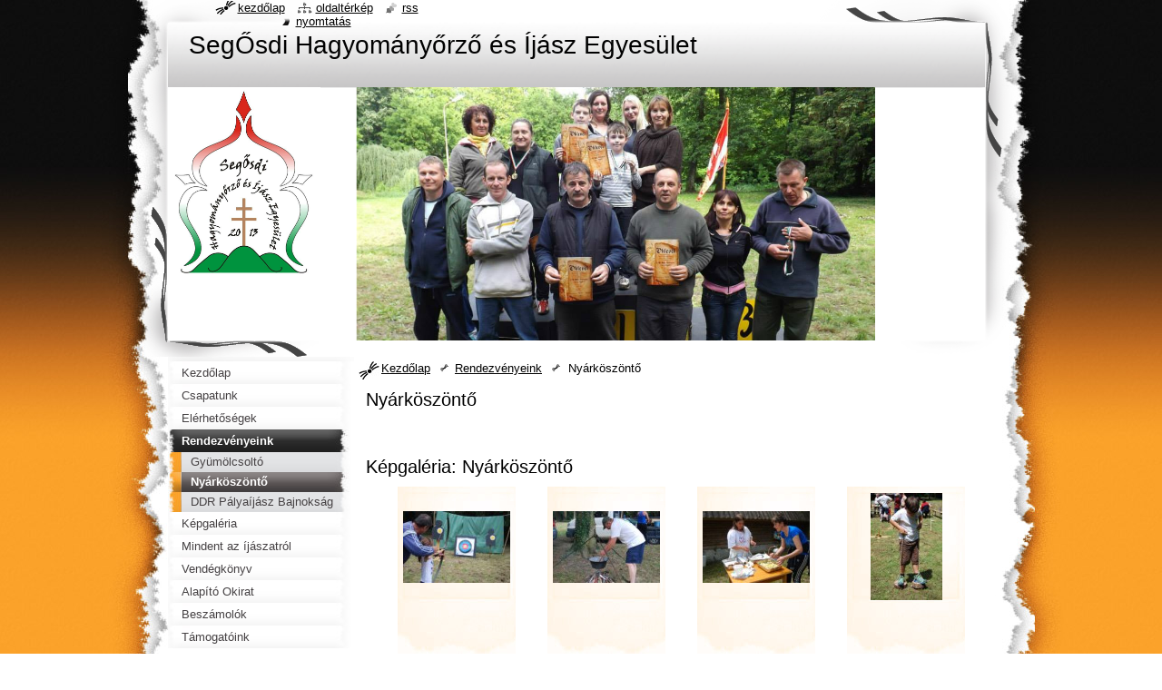

--- FILE ---
content_type: text/html; charset=UTF-8
request_url: https://segosdi-hie0.webnode.hu/rendezvenyeink/nyarkoszonto/
body_size: 8534
content:
<!--[if lte IE 9]><!DOCTYPE HTML PUBLIC "-//W3C//DTD HTML 4.01 Transitional//EN" "https://www.w3.org/TR/html4/loose.dtd"><![endif]-->
<!DOCTYPE html>
<!--[if IE]><html class="ie" lang="hu"><![endif]-->
<!--[if gt IE 9]><!--> 
<html lang="hu">
<!--<![endif]-->
  <head>
    <!--[if lt IE 8]><meta http-equiv="X-UA-Compatible" content="IE=EmulateIE7"><![endif]--><!--[if IE 8]><meta http-equiv="X-UA-Compatible" content="IE=EmulateIE8"><![endif]--><!--[if IE 9]><meta http-equiv="X-UA-Compatible" content="IE=EmulateIE9"><![endif]-->
    <base href="https://segosdi-hie0.webnode.hu/">
  <meta charset="utf-8">
  <meta name="description" content="">
  <meta name="keywords" content="">
  <meta name="generator" content="Webnode">
  <meta name="apple-mobile-web-app-capable" content="yes">
  <meta name="apple-mobile-web-app-status-bar-style" content="black">
  <meta name="format-detection" content="telephone=no">
    <link rel="icon" type="image/svg+xml" href="/favicon.svg" sizes="any">  <link rel="icon" type="image/svg+xml" href="/favicon16.svg" sizes="16x16">  <link rel="icon" href="/favicon.ico"><link rel="canonical" href="https://segosdi-hie0.webnode.hu/rendezvenyeink/nyarkoszonto/">
<script type="text/javascript">(function(i,s,o,g,r,a,m){i['GoogleAnalyticsObject']=r;i[r]=i[r]||function(){
			(i[r].q=i[r].q||[]).push(arguments)},i[r].l=1*new Date();a=s.createElement(o),
			m=s.getElementsByTagName(o)[0];a.async=1;a.src=g;m.parentNode.insertBefore(a,m)
			})(window,document,'script','//www.google-analytics.com/analytics.js','ga');ga('create', 'UA-797705-6', 'auto',{"name":"wnd_header"});ga('wnd_header.set', 'dimension1', 'W1');ga('wnd_header.set', 'anonymizeIp', true);ga('wnd_header.send', 'pageview');var pageTrackerAllTrackEvent=function(category,action,opt_label,opt_value){ga('send', 'event', category, action, opt_label, opt_value)};</script>
  <link rel="alternate" type="application/rss+xml" href="https://segosdi-hie0.webnode.hu/rss/all.xml" title="Összes cikk">
<!--[if lte IE 9]><style type="text/css">.cke_skin_webnode iframe {vertical-align: baseline !important;}</style><![endif]-->
    <title>Nyárköszöntő :: SegŐsdi Hagyományőrző és Íjász Egyesület</title>
    <meta name="robots" content="index, follow">
    <meta name="googlebot" content="index, follow">   
    <link href="https://d11bh4d8fhuq47.cloudfront.net/_system/skins/v8/50000795/css/style.css" rel="stylesheet" type="text/css" media="screen,projection,handheld,tv">
    <link href="https://d11bh4d8fhuq47.cloudfront.net/_system/skins/v8/50000795/css/print.css" rel="stylesheet" type="text/css" media="print">
    <script type="text/javascript" src="https://d11bh4d8fhuq47.cloudfront.net/_system/skins/v8/50000795/js/functions.js"></script>
    <!--[if IE]>
			<script type="text/javascript" src="https://d11bh4d8fhuq47.cloudfront.net/_system/skins/v8/50000795/js/functions-ie.js"></script>
		<![endif]-->
    <!--[if IE 6]>
      <script type="text/javascript" src="https://d11bh4d8fhuq47.cloudfront.net/_system/skins/v8/50000795/js/png.js"></script>
			<script type="text/javascript">
        DD_belatedPNG.fix('#header, .homepage a, .print a, .sitemap a, .rss a, li');
        DD_belatedPNG.fixPNG('#header, .homepage a, .print a, .sitemap a, .rss a, li');
      </script> 
    <![endif]--> 
  
				<script type="text/javascript">
				/* <![CDATA[ */
					
					if (typeof(RS_CFG) == 'undefined') RS_CFG = new Array();
					RS_CFG['staticServers'] = new Array('https://d11bh4d8fhuq47.cloudfront.net/');
					RS_CFG['skinServers'] = new Array('https://d11bh4d8fhuq47.cloudfront.net/');
					RS_CFG['filesPath'] = 'https://segosdi-hie0.webnode.hu/_files/';
					RS_CFG['filesAWSS3Path'] = 'https://576406db65.cbaul-cdnwnd.com/a3830ee085932051ee0b22ddb4a283f1/';
					RS_CFG['lbClose'] = 'Bezárás';
					RS_CFG['skin'] = 'default';
					if (!RS_CFG['labels']) RS_CFG['labels'] = new Array();
					RS_CFG['systemName'] = 'Webnode';
						
					RS_CFG['responsiveLayout'] = 0;
					RS_CFG['mobileDevice'] = 0;
					RS_CFG['labels']['copyPasteSource'] = 'Olvass tovább:';
					
				/* ]]> */
				</script><style type="text/css">/* <![CDATA[ */#h68d0pm997hi {position: absolute;font-size: 13px !important;font-family: "Arial", helvetica, sans-serif !important;white-space: nowrap;z-index: 2147483647;-webkit-user-select: none;-khtml-user-select: none;-moz-user-select: none;-o-user-select: none;user-select: none;}#c1hba5331s7fd2 {position: relative;top: -14px;}* html #c1hba5331s7fd2 { top: -11px; }#c1hba5331s7fd2 a { text-decoration: none !important; }#c1hba5331s7fd2 a:hover { text-decoration: underline !important; }#ios845ez9u {z-index: 2147483647;display: inline-block !important;font-size: 16px;padding: 7px 59px 9px 59px;background: transparent url(https://d11bh4d8fhuq47.cloudfront.net/img/footer/footerButtonWebnodeHover.png?ph=576406db65) top left no-repeat;height: 18px;cursor: pointer;}* html #ios845ez9u { height: 36px; }#ios845ez9u:hover { background: url(https://d11bh4d8fhuq47.cloudfront.net/img/footer/footerButtonWebnode.png?ph=576406db65) top left no-repeat; }#f3kfj78t98 { display: none; }#fdad288fp2k84 {z-index: 3000;text-align: left !important;position: absolute;height: 88px;font-size: 13px !important;color: #ffffff !important;font-family: "Arial", helvetica, sans-serif !important;overflow: hidden;cursor: pointer;}#fdad288fp2k84 a {color: #ffffff !important;}#j5k7987f1c4 {color: #36322D !important;text-decoration: none !important;font-weight: bold !important;float: right;height: 31px;position: absolute;top: 19px;right: 15px;cursor: pointer;}#ibbb3cb36h { float: right; padding-right: 27px; display: block; line-height: 31px; height: 31px; background: url(https://d11bh4d8fhuq47.cloudfront.net/img/footer/footerButton.png?ph=576406db65) top right no-repeat; white-space: nowrap; }#itrnbnhg84 { position: relative; left: 1px; float: left; display: block; width: 15px; height: 31px; background: url(https://d11bh4d8fhuq47.cloudfront.net/img/footer/footerButton.png?ph=576406db65) top left no-repeat; }#j5k7987f1c4:hover { color: #36322D !important; text-decoration: none !important; }#j5k7987f1c4:hover #ibbb3cb36h { background: url(https://d11bh4d8fhuq47.cloudfront.net/img/footer/footerButtonHover.png?ph=576406db65) top right no-repeat; }#j5k7987f1c4:hover #itrnbnhg84 { background: url(https://d11bh4d8fhuq47.cloudfront.net/img/footer/footerButtonHover.png?ph=576406db65) top left no-repeat; }#f0eg6rvdae {padding-right: 11px;padding-right: 11px;float: right;height: 60px;padding-top: 18px;background: url(https://d11bh4d8fhuq47.cloudfront.net/img/footer/footerBubble.png?ph=576406db65) top right no-repeat;}#habbi60dv7h {float: left;width: 18px;height: 78px;background: url(https://d11bh4d8fhuq47.cloudfront.net/img/footer/footerBubble.png?ph=576406db65) top left no-repeat;}* html #ios845ez9u { filter: progid:DXImageTransform.Microsoft.AlphaImageLoader(src='https://d11bh4d8fhuq47.cloudfront.net/img/footer/footerButtonWebnode.png?ph=576406db65'); background: transparent; }* html #ios845ez9u:hover { filter: progid:DXImageTransform.Microsoft.AlphaImageLoader(src='https://d11bh4d8fhuq47.cloudfront.net/img/footer/footerButtonWebnodeHover.png?ph=576406db65'); background: transparent; }* html #f0eg6rvdae { height: 78px; background-image: url(https://d11bh4d8fhuq47.cloudfront.net/img/footer/footerBubbleIE6.png?ph=576406db65);  }* html #habbi60dv7h { background-image: url(https://d11bh4d8fhuq47.cloudfront.net/img/footer/footerBubbleIE6.png?ph=576406db65);  }* html #ibbb3cb36h { background-image: url(https://d11bh4d8fhuq47.cloudfront.net/img/footer/footerButtonIE6.png?ph=576406db65); }* html #itrnbnhg84 { background-image: url(https://d11bh4d8fhuq47.cloudfront.net/img/footer/footerButtonIE6.png?ph=576406db65); }* html #j5k7987f1c4:hover #rbcGrSigTryButtonRight { background-image: url(https://d11bh4d8fhuq47.cloudfront.net/img/footer/footerButtonHoverIE6.png?ph=576406db65);  }* html #j5k7987f1c4:hover #rbcGrSigTryButtonLeft { background-image: url(https://d11bh4d8fhuq47.cloudfront.net/img/footer/footerButtonHoverIE6.png?ph=576406db65);  }/* ]]> */</style><script type="text/javascript" src="https://d11bh4d8fhuq47.cloudfront.net/_system/client/js/compressed/frontend.package.1-3-108.js?ph=576406db65"></script><style type="text/css"></style></head>
  <body>    <div id="body_bg"><div id="body_bg2">
      <div id="site_bg">
        <div id="site">
        
          <!-- HEADER -->
          <div id="header">
            <div id="logozone">               
              <div id="logo"><a href="home/" title="Ugrás a kezdőlapra"><span id="rbcSystemIdentifierLogo">SegŐsdi Hagyományőrző és Íjász Egyesület</span></a></div>          
              <p id="moto"><span id="rbcCompanySlogan" class="rbcNoStyleSpan"></span></p>
            </div>    
            <div id="illustration">                            
              <img src="https://576406db65.cbaul-cdnwnd.com/a3830ee085932051ee0b22ddb4a283f1/200000281-e1956e28f2/50000000.png?ph=576406db65" width="900" height="279" alt="">            </div>         
          </div>
          <!-- /HEADER -->
          
          <div class="cleaner"><!-- / --></div>
          
          <!-- MAIN -->
          <div id="mainWide">
            
            <!-- CONTENT -->
            <div id="content">
                          
              <!-- NAVIGATOR -->
              <div id="pageNavigator" class="rbcContentBlock">                        <div id="navigator">           <a class="navFirstPage" href="/home/">Kezdőlap</a>      <span><span> &gt; </span></span>          <a href="/rendezvenyeink/">Rendezvényeink</a>      <span><span> &gt; </span></span>          <span id="navCurrentPage">Nyárköszöntő</span>                 </div>            <div class="cleaner"><!-- / --></div>              </div>              <!-- /NAVIGATOR -->
              
              <div class="cleaner"><!-- / --></div>
              
              
								
			<div class="box">
        <div class="boxContent">
          <div class="contentBox">

		<h1>Nyárköszöntő</h1>
        
          </div>                
        </div>
      </div>
      
      <div class="cleaner"><!-- / --></div>

		
		  
			
        <div class="box">
          <div class="boxTitle"><h2>Képgaléria: Nyárköszöntő</h2></div>
          <div class="boxContent">
            <div class="contentBox">      
              <div class="photo118">

			
		
			
			
			 <a class="photo" href="/album/kepgaleria-nyarkoszonto/a10479082-1463372190622677-2470406978508204624-o-jpg/" onclick="RubicusFrontendIns.showPhotogalleryDetailPhoto(this.href); Event.stop(event);" title="A teljes kép megjelenítése.">
        <span class="image"><span>
          <img src="https://576406db65.cbaul-cdnwnd.com/a3830ee085932051ee0b22ddb4a283f1/system_preview_small_200000720-aba12ac9c0-public/10479082_1463372190622677_2470406978508204624_o.jpg" width="118" height="79" alt="/album/kepgaleria-nyarkoszonto/a10479082-1463372190622677-2470406978508204624-o-jpg/">
        </span></span>  
               									
       </a>

			
		
			
			
			 <a class="photo" href="/album/kepgaleria-nyarkoszonto/a10542072-1463389873954242-2028056208447601257-o-jpg/" onclick="RubicusFrontendIns.showPhotogalleryDetailPhoto(this.href); Event.stop(event);" title="A teljes kép megjelenítése.">
        <span class="image"><span>
          <img src="https://576406db65.cbaul-cdnwnd.com/a3830ee085932051ee0b22ddb4a283f1/system_preview_small_200000721-d1d1ed2cc0-public/10542072_1463389873954242_2028056208447601257_o.jpg" width="118" height="79" alt="/album/kepgaleria-nyarkoszonto/a10542072-1463389873954242-2028056208447601257-o-jpg/">
        </span></span>  
               									
       </a>

			
		
			
			
			 <a class="photo" href="/album/kepgaleria-nyarkoszonto/a10542072-1463389877287575-7104924087095082004-o-jpg/" onclick="RubicusFrontendIns.showPhotogalleryDetailPhoto(this.href); Event.stop(event);" title="A teljes kép megjelenítése.">
        <span class="image"><span>
          <img src="https://576406db65.cbaul-cdnwnd.com/a3830ee085932051ee0b22ddb4a283f1/system_preview_small_200000722-01e4502e1a-public/10542072_1463389877287575_7104924087095082004_o.jpg" width="118" height="79" alt="/album/kepgaleria-nyarkoszonto/a10542072-1463389877287575-7104924087095082004-o-jpg/">
        </span></span>  
               									
       </a>

			
		
			
			
			 <a class="photo" href="/album/kepgaleria-nyarkoszonto/a10542072-1463389880620908-8096013242711273898-o-jpg/" onclick="RubicusFrontendIns.showPhotogalleryDetailPhoto(this.href); Event.stop(event);" title="A teljes kép megjelenítése.">
        <span class="image"><span>
          <img src="https://576406db65.cbaul-cdnwnd.com/a3830ee085932051ee0b22ddb4a283f1/system_preview_small_200000723-b0d67b1d1c-public/10542072_1463389880620908_8096013242711273898_o.jpg" width="79" height="118" alt="/album/kepgaleria-nyarkoszonto/a10542072-1463389880620908-8096013242711273898-o-jpg/">
        </span></span>  
               									
       </a>

			
		
			

					<div class="cleaner"><!-- / --></div>
					
			
		
			
			
			 <a class="photo" href="/album/kepgaleria-nyarkoszonto/a11010953-1463387003954529-7027289139261915444-o-jpg/" onclick="RubicusFrontendIns.showPhotogalleryDetailPhoto(this.href); Event.stop(event);" title="A teljes kép megjelenítése.">
        <span class="image"><span>
          <img src="https://576406db65.cbaul-cdnwnd.com/a3830ee085932051ee0b22ddb4a283f1/system_preview_small_200000724-bab30bbab0-public/11010953_1463387003954529_7027289139261915444_o.jpg" width="118" height="79" alt="/album/kepgaleria-nyarkoszonto/a11010953-1463387003954529-7027289139261915444-o-jpg/">
        </span></span>  
               									
       </a>

			
		
			
			
			 <a class="photo" href="/album/kepgaleria-nyarkoszonto/a11010953-1463387013954528-8525325470019069754-o-jpg/" onclick="RubicusFrontendIns.showPhotogalleryDetailPhoto(this.href); Event.stop(event);" title="A teljes kép megjelenítése.">
        <span class="image"><span>
          <img src="https://576406db65.cbaul-cdnwnd.com/a3830ee085932051ee0b22ddb4a283f1/system_preview_small_200000725-1e8b41f888-public/11010953_1463387013954528_8525325470019069754_o.jpg" width="118" height="79" alt="/album/kepgaleria-nyarkoszonto/a11010953-1463387013954528-8525325470019069754-o-jpg/">
        </span></span>  
               									
       </a>

			
		
			
			
			 <a class="photo" href="/album/kepgaleria-nyarkoszonto/a11074316-1463391760620720-1232775038790043873-o-jpg/" onclick="RubicusFrontendIns.showPhotogalleryDetailPhoto(this.href); Event.stop(event);" title="A teljes kép megjelenítése.">
        <span class="image"><span>
          <img src="https://576406db65.cbaul-cdnwnd.com/a3830ee085932051ee0b22ddb4a283f1/system_preview_small_200000726-0f11a100ae-public/11074316_1463391760620720_1232775038790043873_o.jpg" width="118" height="79" alt="/album/kepgaleria-nyarkoszonto/a11074316-1463391760620720-1232775038790043873-o-jpg/">
        </span></span>  
               									
       </a>

			
		
			
			
			 <a class="photo" href="/album/kepgaleria-nyarkoszonto/a11074316-1463391763954053-571019773770339460-o-jpg/" onclick="RubicusFrontendIns.showPhotogalleryDetailPhoto(this.href); Event.stop(event);" title="A teljes kép megjelenítése.">
        <span class="image"><span>
          <img src="https://576406db65.cbaul-cdnwnd.com/a3830ee085932051ee0b22ddb4a283f1/system_preview_small_200000727-0c5080e41a-public/11074316_1463391763954053_571019773770339460_o.jpg" width="79" height="118" alt="/album/kepgaleria-nyarkoszonto/a11074316-1463391763954053-571019773770339460-o-jpg/">
        </span></span>  
               									
       </a>

			
		
			

					<div class="cleaner"><!-- / --></div>
					
			
		
			
			
			 <a class="photo" href="/album/kepgaleria-nyarkoszonto/a11074316-1463391767287386-7550506395639886717-o-jpg/" onclick="RubicusFrontendIns.showPhotogalleryDetailPhoto(this.href); Event.stop(event);" title="A teljes kép megjelenítése.">
        <span class="image"><span>
          <img src="https://576406db65.cbaul-cdnwnd.com/a3830ee085932051ee0b22ddb4a283f1/system_preview_small_200000728-25d4926cce-public/11074316_1463391767287386_7550506395639886717_o.jpg" width="118" height="79" alt="/album/kepgaleria-nyarkoszonto/a11074316-1463391767287386-7550506395639886717-o-jpg/">
        </span></span>  
               									
       </a>

			
		
			
			
			 <a class="photo" href="/album/kepgaleria-nyarkoszonto/a11074316-1463391770620719-665242032155173324-o-jpg/" onclick="RubicusFrontendIns.showPhotogalleryDetailPhoto(this.href); Event.stop(event);" title="A teljes kép megjelenítése.">
        <span class="image"><span>
          <img src="https://576406db65.cbaul-cdnwnd.com/a3830ee085932051ee0b22ddb4a283f1/system_preview_small_200000729-eb2f0ec274-public/11074316_1463391770620719_665242032155173324_o.jpg" width="118" height="79" alt="/album/kepgaleria-nyarkoszonto/a11074316-1463391770620719-665242032155173324-o-jpg/">
        </span></span>  
               									
       </a>

			
		
			
			
              </div>
            							
            	<div class="cleaner"><!-- / --></div>
  					
          		
          					
          		
<div  class="paging">


<span  class="selected"><span class="pageText">1</span></span>
<span class="separator"><span class="separatorText">|</span></span>
<a href="/rendezvenyeink/nyarkoszonto/photogallerycbm_638341/10/"><span class="pageText">2</span></a>
<a href="/rendezvenyeink/nyarkoszonto/photogallerycbm_638341/10/" class="right" title="Ugrás a következő oldalra." rel="next"><span class="rightText">&gt;</span></a>
<a href="/rendezvenyeink/nyarkoszonto/photogallerycbm_638341/10/" class="rightEnd" title="Ugrás az utolsó oldalra."><span class="rightEndText">&gt;&gt;</span></a></div>
          		
					  </div> 			                        
          </div>
        </div>
        
        <div class="cleaner"><!-- / --></div>

			
		<script type="text/javascript">/*<![CDATA[*/RS_CFG['useOldMobileTemplate'] = false;RubicusFrontendIns.setPhotogalleryInit('', '/servers/frontend/',['kepgaleria-nyarkoszonto','LIGHTBOX',11,'{PHOTO} a {TOTAL} -ból/-ből','Bezárás','Előző ','Következő','Képek diavetítésének indítása','A képek automatikus vetítésének szüneteltetése']);/*]]>*/</script>           
              
            </div>
            <!-- /CONTENT -->
            
            <!-- SIDEBAR -->
            <div id="sidebar">
            
              <!-- MENU -->  
              


      <div id="menuzone">

		<ul class="menu">
	<li class="first">
  
      <a href="/home/">
    
      <span>Kezdőlap</span>
      
  </a>
  
  </li>
	<li>
  
      <a href="/csapatunk/">
    
      <span>Csapatunk</span>
      
  </a>
  
  </li>
	<li>
  
      <a href="/elerhetosegek/">
    
      <span>Elérhetőségek</span>
      
  </a>
  
  </li>
	<li class="open selected">
  
      <a href="/rendezvenyeink/">
    
      <span>Rendezvényeink</span>
      
  </a>
  
  
	<ul class="level1">
		<li class="first">
  
      <a href="/rendezvenyeink/gyumolcsolto-boldogasszony-napi-rendezveny/">
    
      <span>Gyümölcsoltó Boldogasszony -napi rendezvény</span>
      
  </a>
  
  </li>
		<li class="selected activeSelected">
  
      <a href="/rendezvenyeink/nyarkoszonto/">
    
      <span>Nyárköszöntő</span>
      
  </a>
  
  </li>
		<li class="last">
  
      <a href="/rendezvenyeink/ddr-palyaijasz-bajnoksag-3-fordulo/">
    
      <span>DDR Pályaíjász Bajnokság 3. forduló</span>
      
  </a>
  
  </li>
	</ul>
	</li>
	<li>
  
      <a href="/kepgaleria/">
    
      <span>Képgaléria</span>
      
  </a>
  
  </li>
	<li>
  
      <a href="/mindent-az-ijaszatrol/">
    
      <span>Mindent az íjászatról</span>
      
  </a>
  
  </li>
	<li>
  
      <a href="/vendegkonyv/">
    
      <span>Vendégkönyv</span>
      
  </a>
  
  </li>
	<li>
  
      <a href="/alapito-okirat/">
    
      <span>Alapító Okirat</span>
      
  </a>
  
  </li>
	<li>
  
      <a href="/beszamolok/">
    
      <span>Beszámolók</span>
      
  </a>
  
  </li>
	<li class="last">
  
      <a href="/tamogatoink/">
    
      <span>Támogatóink</span>
      
  </a>
  
  </li>
</ul>

      </div>

					    
              <!-- /MENU -->
              
              <div class="cleaner"><!-- / --></div>
              
              <!-- SEARCH -->
              
        
      <div id="searchBox">

		<form action="/search/" method="get" id="fulltextSearch">

      	<label for="fulltextSearchText">Keresés</label>
        <div class="cleaner"><!-- / --></div>            		    
        <input type="text" name="text" id="fulltextSearchText">
        <button type="submit" id="fulltextSubmit"><span class="hidden">Keres</span></button>

		</form>


      </div>
      
      <div class="cleaner"><!-- / --></div>

		 
              <!-- /SEARCH -->
              
              <div class="cleaner"><!-- / --></div>
              
              <!-- CONTACT -->
              			          
              <!-- /CONTACT --> 
              
              <div class="cleaner"><!-- / --></div>       
              
                      
                    
                              
            </div>
            <!-- /SIDEBAR -->
            
            <hr class="cleaner">
            
          </div>
          <!-- /MAIN -->
          
          <div class="cleaner"><!-- / --></div>
          
          <!-- QUICK LINKS -->
          <table id="quickLinks">
            <tr><td>
              <div id="links">
                <p>
                  <span class="homepage"><a href="home/" title="Ugrás a kezdőlapra">Kezdőlap</a></span>
                  <span class="separator"> | </span>
                  <span class="sitemap"><a href="/sitemap/" title="Ugrás az oldaltérképre.">Oldaltérkép</a></span>
                  <span class="separator"> | </span>
                  <span class="rss"><a href="/rss/" title="RSS csatornák">RSS</a></span>
                  <span class="separator"> | </span>
                  <span class="print"><a href="#" onclick="window.print(); return false;" title="Oldal nyomtatása">Nyomtatás</a></span>
                 </p>  
              </div>
            </td><td>
              <div class="lang">               
                <div id="languageSelect"></div>			                			            
              </div>
            </td></tr>
          </table>
          <!-- /QUICK LINKS -->
          
          <!-- FOOTER -->
          <div id="footer">
            <div id="footerContent">
              <div id="footerLeft"><span id="rbcFooterText" class="rbcNoStyleSpan">© 2014 Minden jog fenntartva.</span></div>            
              <div id="footerRight"><span class="rbcSignatureText"><a rel="nofollow" href="https://www.webnode.hu?utm_source=text&amp;utm_medium=footer&amp;utm_campaign=free1">Készíts ingyenes honlapot</a><a id="ios845ez9u" rel="nofollow" href="https://www.webnode.hu?utm_source=button&amp;utm_medium=footer&amp;utm_campaign=free1"><span id="f3kfj78t98">Webnode</span></a></span></div> 
            </div>
          </div>          
          <!-- /FOOTER -->
        
        </div>
      </div>
    </div></div>
    
    <script type="text/javascript">
		/* <![CDATA[ */

			RubicusFrontendIns.addObserver
			({

				onContentChange: function ()
        {
          RubicusFrontendIns.faqInit('faq', 'answerBlock');
          setContentSize();
        },

				onStartSlideshow: function()
				{
					$('slideshowControl').innerHTML	= '<span>Diavetítés szüneteltetése<'+'/span>';
					$('slideshowControl').title			= 'A képek automatikus vetítésének szüneteltetése';
					$('slideshowControl').onclick		= RubicusFrontendIns.stopSlideshow.bind(RubicusFrontendIns);
				},

				onStopSlideshow: function()
				{
					$('slideshowControl').innerHTML	= '<span>Diavetítés indítása<'+'/span>';
					$('slideshowControl').title			= 'Képek diavetítésének indítása';
					$('slideshowControl').onclick		= RubicusFrontendIns.startSlideshow.bind(RubicusFrontendIns);
				},

				onShowImage: function()
				{
					if (RubicusFrontendIns.isSlideshowMode())
					{
						$('slideshowControl').innerHTML	= '<span>Diavetítés szüneteltetése<'+'/span>';
						$('slideshowControl').title			= 'A képek automatikus vetítésének szüneteltetése';
						$('slideshowControl').onclick		= RubicusFrontendIns.stopSlideshow.bind(RubicusFrontendIns);
					}
				}

			 });
			 
			  if (!$('detailScript'))
        {
          window.onload = setContentSize;
        } 	
        
        document.body.onresize = setContentSize;
			  window.onresize = setContentSize;

			  RubicusFrontendIns.faqInit('faq', 'answerBlock');

			  RubicusFrontendIns.addFileToPreload('https://d11bh4d8fhuq47.cloudfront.net/_system/skins/v8/50000795/img/loading.gif');
			  
			  RubicusFrontendIns.addFileToPreload('https://d11bh4d8fhuq47.cloudfront.net/_system/skins/v8/50000795/img/search_btn_hover.jpg');
			  RubicusFrontendIns.addFileToPreload('https://d11bh4d8fhuq47.cloudfront.net/_system/skins/v8/50000795/img/menu_hover.jpg');
			  RubicusFrontendIns.addFileToPreload('https://d11bh4d8fhuq47.cloudfront.net/_system/skins/v8/50000795/img/submenu_hover.jpg');
			  RubicusFrontendIns.addFileToPreload('https://d11bh4d8fhuq47.cloudfront.net/_system/skins/v8/50000795/img/submenu2_hover.jpg');
			  RubicusFrontendIns.addFileToPreload('https://d11bh4d8fhuq47.cloudfront.net/_system/skins/v8/50000795/img/submit_hover.jpg');
			  
			  RubicusFrontendIns.addFileToPreload('https://d11bh4d8fhuq47.cloudfront.net/_system/skins/v8/50000795/img/photo118_hover.jpg');
			  RubicusFrontendIns.addFileToPreload('https://d11bh4d8fhuq47.cloudfront.net/_system/skins/v8/50000795/img/photo200_hover.jpg');
			  RubicusFrontendIns.addFileToPreload('https://d11bh4d8fhuq47.cloudfront.net/_system/skins/v8/50000795/img/product_img_hover.jpg');
			  
  		/* ]]> */
  	</script>
  <div id="rbcFooterHtml"></div><div style="display: none;" id="h68d0pm997hi"><span id="c1hba5331s7fd2">&nbsp;</span></div><div id="fdad288fp2k84" style="display: none;"><a href="https://www.webnode.hu?utm_source=window&amp;utm_medium=footer&amp;utm_campaign=free1" rel="nofollow"><div id="habbi60dv7h"><!-- / --></div><div id="f0eg6rvdae"><div><strong id="ik2aigg6dh0l">Ez a weboldal a Webnode-dal készült</strong><br /><span id="ilvfwfqs62jcf">Neked is hatásos weboldalad lehet, ingyen!</span></div><span id="j5k7987f1c4"><span id="itrnbnhg84"><!-- / --></span><span id="ibbb3cb36h">Próbáld ki</span></span></div></a></div><script type="text/javascript">/* <![CDATA[ */var i7e870f3474j = {sig: $('h68d0pm997hi'),prefix: $('c1hba5331s7fd2'),btn : $('ios845ez9u'),win : $('fdad288fp2k84'),winLeft : $('habbi60dv7h'),winLeftT : $('fetg0s25e6j'),winLeftB : $('dah3be832'),winRght : $('f0eg6rvdae'),winRghtT : $('gm5difi24'),winRghtB : $('dae6fcf0u'),tryBtn : $('j5k7987f1c4'),tryLeft : $('itrnbnhg84'),tryRght : $('ibbb3cb36h'),text : $('ilvfwfqs62jcf'),title : $('ik2aigg6dh0l')};i7e870f3474j.sig.appendChild(i7e870f3474j.btn);var cedgm2pb60hm0=0,d0bc3f42b20=0,wnrcwgcl4g=0,ic60d0e785,af3ceb94l=$$('.rbcSignatureText')[0],j3863t6n=false,j38b49a5nl1v4a;function gr4mcg51n60u(){if (!j3863t6n && pageTrackerAllTrackEvent){pageTrackerAllTrackEvent('Signature','Window show - web',i7e870f3474j.sig.getElementsByTagName('a')[0].innerHTML);j3863t6n=true;}i7e870f3474j.win.show();wnrcwgcl4g=i7e870f3474j.tryLeft.offsetWidth+i7e870f3474j.tryRght.offsetWidth+1;i7e870f3474j.tryBtn.style.width=parseInt(wnrcwgcl4g)+'px';i7e870f3474j.text.parentNode.style.width = '';i7e870f3474j.winRght.style.width=parseInt(20+wnrcwgcl4g+Math.max(i7e870f3474j.text.offsetWidth,i7e870f3474j.title.offsetWidth))+'px';i7e870f3474j.win.style.width=parseInt(i7e870f3474j.winLeft.offsetWidth+i7e870f3474j.winRght.offsetWidth)+'px';var wl=i7e870f3474j.sig.offsetLeft+i7e870f3474j.btn.offsetLeft+i7e870f3474j.btn.offsetWidth-i7e870f3474j.win.offsetWidth+12;if (wl<10){wl=10;}i7e870f3474j.win.style.left=parseInt(wl)+'px';i7e870f3474j.win.style.top=parseInt(d0bc3f42b20-i7e870f3474j.win.offsetHeight)+'px';clearTimeout(ic60d0e785);}function bj1nde21(){ic60d0e785=setTimeout('i7e870f3474j.win.hide()',1000);}function c1g5ggidh35(){var ph = RubicusFrontendIns.photoDetailHandler.lightboxFixed?document.getElementsByTagName('body')[0].offsetHeight/2:RubicusFrontendIns.getPageSize().pageHeight;i7e870f3474j.sig.show();cedgm2pb60hm0=0;d0bc3f42b20=0;if (af3ceb94l&&af3ceb94l.offsetParent){var obj=af3ceb94l;do{cedgm2pb60hm0+=obj.offsetLeft;d0bc3f42b20+=obj.offsetTop;} while (obj = obj.offsetParent);}if ($('rbcFooterText')){i7e870f3474j.sig.style.color = $('rbcFooterText').getStyle('color');i7e870f3474j.sig.getElementsByTagName('a')[0].style.color = $('rbcFooterText').getStyle('color');}i7e870f3474j.sig.style.width=parseInt(i7e870f3474j.prefix.offsetWidth+i7e870f3474j.btn.offsetWidth)+'px';if (cedgm2pb60hm0<0||cedgm2pb60hm0>document.body.offsetWidth){cedgm2pb60hm0=(document.body.offsetWidth-i7e870f3474j.sig.offsetWidth)/2;}if (cedgm2pb60hm0>(document.body.offsetWidth*0.55)){i7e870f3474j.sig.style.left=parseInt(cedgm2pb60hm0+(af3ceb94l?af3ceb94l.offsetWidth:0)-i7e870f3474j.sig.offsetWidth)+'px';}else{i7e870f3474j.sig.style.left=parseInt(cedgm2pb60hm0)+'px';}if (d0bc3f42b20<=0 || RubicusFrontendIns.photoDetailHandler.lightboxFixed){d0bc3f42b20=ph-5-i7e870f3474j.sig.offsetHeight;}i7e870f3474j.sig.style.top=parseInt(d0bc3f42b20-5)+'px';}function jhn1obd9j2k(){if (j38b49a5nl1v4a){clearTimeout(j38b49a5nl1v4a);}j38b49a5nl1v4a = setTimeout('c1g5ggidh35()', 10);}Event.observe(window,'load',function(){if (i7e870f3474j.win&&i7e870f3474j.btn){if (af3ceb94l){if (af3ceb94l.getElementsByTagName("a").length > 0){i7e870f3474j.prefix.innerHTML = af3ceb94l.innerHTML + '&nbsp;';}else{i7e870f3474j.prefix.innerHTML = '<a href="https://www.webnode.hu?utm_source=text&amp;utm_medium=footer&amp;utm_content=hu-web-1&amp;utm_campaign=signature" rel="nofollow">'+af3ceb94l.innerHTML + '</a>&nbsp;';}af3ceb94l.style.visibility='hidden';}else{if (pageTrackerAllTrackEvent){pageTrackerAllTrackEvent('Signature','Missing rbcSignatureText','segosdi-hie0.webnode.hu');}}c1g5ggidh35();setTimeout(c1g5ggidh35, 500);setTimeout(c1g5ggidh35, 1000);setTimeout(c1g5ggidh35, 5000);Event.observe(i7e870f3474j.btn,'mouseover',gr4mcg51n60u);Event.observe(i7e870f3474j.win,'mouseover',gr4mcg51n60u);Event.observe(i7e870f3474j.btn,'mouseout',bj1nde21);Event.observe(i7e870f3474j.win,'mouseout',bj1nde21);Event.observe(i7e870f3474j.win,'click',function(){if (pageTrackerAllTrackEvent){pageTrackerAllTrackEvent('Signature','Window click - web','Ez a weboldal a Webnode-dal készült',1);}document/*itf2ju76el*/.location.href='https://www.webnode.hu?utm_source=window&utm_medium=footer&utm_content=hu-web-1&utm_campaign=signature';});Event.observe(window, 'resize', jhn1obd9j2k);Event.observe(document.body, 'resize', jhn1obd9j2k);RubicusFrontendIns.addObserver({onResize: jhn1obd9j2k});RubicusFrontendIns.addObserver({onContentChange: jhn1obd9j2k});RubicusFrontendIns.addObserver({onLightboxUpdate: c1g5ggidh35});Event.observe(i7e870f3474j.btn, 'click', function(){if (pageTrackerAllTrackEvent){pageTrackerAllTrackEvent('Signature','Button click - web',i7e870f3474j.sig.getElementsByTagName('a')[0].innerHTML);}});Event.observe(i7e870f3474j.tryBtn, 'click', function(){if (pageTrackerAllTrackEvent){pageTrackerAllTrackEvent('Signature','Try Button click - web','Ez a weboldal a Webnode-dal készült',1);}});}});RubicusFrontendIns.addFileToPreload('https://d11bh4d8fhuq47.cloudfront.net/img/footer/footerButtonWebnode.png?ph=576406db65');RubicusFrontendIns.addFileToPreload('https://d11bh4d8fhuq47.cloudfront.net/img/footer/footerButton.png?ph=576406db65');RubicusFrontendIns.addFileToPreload('https://d11bh4d8fhuq47.cloudfront.net/img/footer/footerButtonHover.png?ph=576406db65');RubicusFrontendIns.addFileToPreload('https://d11bh4d8fhuq47.cloudfront.net/img/footer/footerBubble.png?ph=576406db65');if (Prototype.Browser.IE){RubicusFrontendIns.addFileToPreload('https://d11bh4d8fhuq47.cloudfront.net/img/footer/footerBubbleIE6.png?ph=576406db65');RubicusFrontendIns.addFileToPreload('https://d11bh4d8fhuq47.cloudfront.net/img/footer/footerButtonHoverIE6.png?ph=576406db65');}RubicusFrontendIns.copyLink = 'https://www.webnode.hu';RS_CFG['labels']['copyPasteBackLink'] = 'Készíts saját weboldalt ingyen:';/* ]]> */</script><script type="text/javascript">var keenTrackerCmsTrackEvent=function(id){if(typeof _jsTracker=="undefined" || !_jsTracker){return false;};try{var name=_keenEvents[id];var keenEvent={user:{u:_keenData.u,p:_keenData.p,lc:_keenData.lc,t:_keenData.t},action:{identifier:id,name:name,category:'cms',platform:'WND1',version:'2.1.157'},browser:{url:location.href,ua:navigator.userAgent,referer_url:document.referrer,resolution:screen.width+'x'+screen.height,ip:'18.224.44.59'}};_jsTracker.jsonpSubmit('PROD',keenEvent,function(err,res){});}catch(err){console.log(err)};};</script></body>
</html>